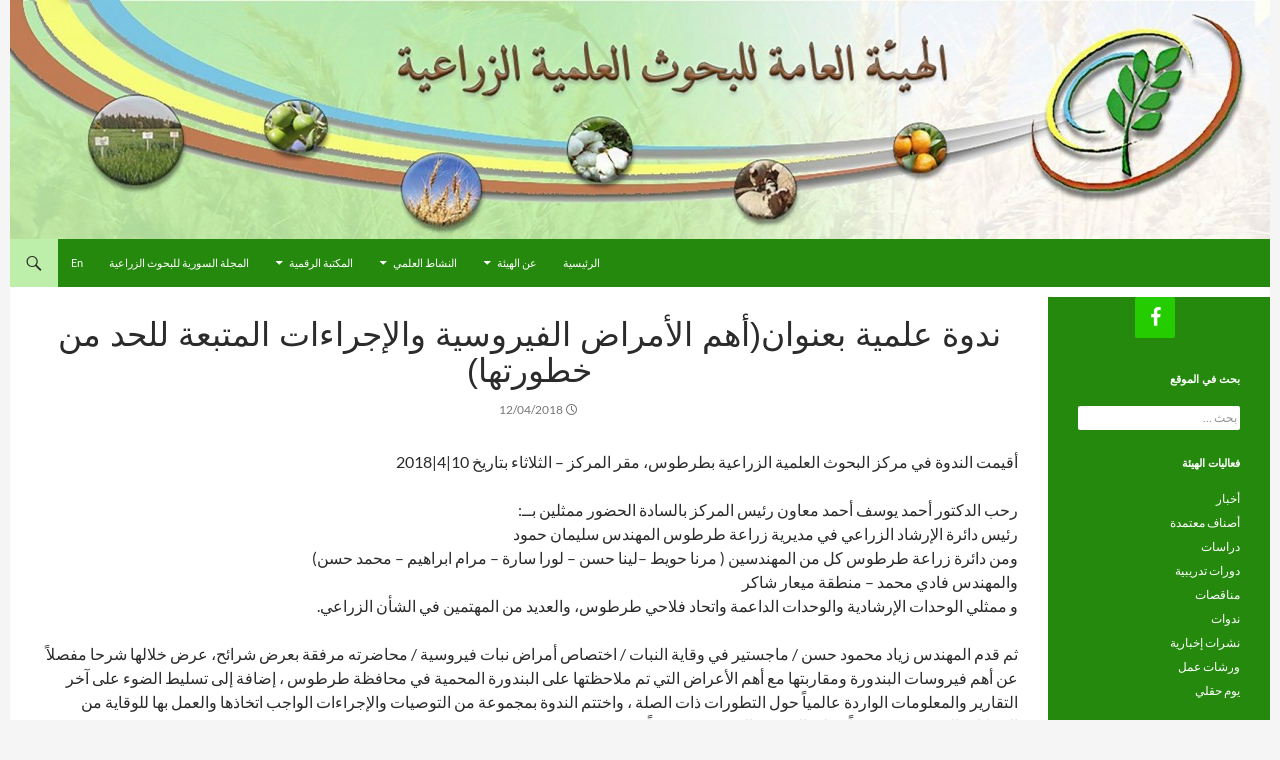

--- FILE ---
content_type: text/html; charset=UTF-8
request_url: http://gcsar.gov.sy/tartus-workshop4-2018/
body_size: 67307
content:
<!DOCTYPE html>
<!--[if IE 7]>
<html class="ie ie7" dir="rtl" lang="ar">
<![endif]-->
<!--[if IE 8]>
<html class="ie ie8" dir="rtl" lang="ar">
<![endif]-->
<!--[if !(IE 7) & !(IE 8)]><!-->
<html dir="rtl" lang="ar">
<!--<![endif]-->
<head>
	<meta charset="UTF-8">
	<meta name="viewport" content="width=device-width">
	<title>ندوة علمية بعنوان(أهم الأمراض الفيروسية والإجراءات المتبعة للحد من خطورتها) - الهيئة العامة للبحوث العلمية الزراعية</title>
	<link rel="profile" href="http://gmpg.org/xfn/11">
	<link rel="pingback" href="http://gcsar.gov.sy/ar/xmlrpc.php">
	<!--[if lt IE 9]>
	<script src="http://gcsar.gov.sy/ar/wp-content/themes/twentyfourteen/js/html5.js"></script>
	<![endif]-->
	<meta name='robots' content='index, follow, max-image-preview:large, max-snippet:-1, max-video-preview:-1' />
	<style>img:is([sizes="auto" i], [sizes^="auto," i]) { contain-intrinsic-size: 3000px 1500px }</style>
	
	<!-- This site is optimized with the Yoast SEO plugin v26.8 - https://yoast.com/product/yoast-seo-wordpress/ -->
	<link rel="canonical" href="http://gcsar.gov.sy/tartus-workshop4-2018/" />
	<meta property="og:locale" content="ar_AR" />
	<meta property="og:type" content="article" />
	<meta property="og:title" content="ندوة علمية بعنوان(أهم الأمراض الفيروسية والإجراءات المتبعة للحد من خطورتها) - الهيئة العامة للبحوث العلمية الزراعية" />
	<meta property="og:description" content="أقيمت الندوة في مركز البحوث العلمية الزراعية بطرطوس، مقر المركز &#8211; الثلاثاء بتاريخ 10|4|2018 رحب الدكتور أحمد يوسف أحمد معاون رئيس المركز بالسادة الحضور ممثلين بــ: رئيس دائرة الإرشاد الزراعي في مديرية زراعة طرطوس المهندس سليمان حمود ومن دائرة زراعة طرطوس كل من المهندسين ( مرنا حويط –لينا حسن – لورا سارة – مرام ابراهيم &hellip; متابعة قراءة ندوة علمية بعنوان(أهم الأمراض الفيروسية والإجراءات المتبعة للحد من خطورتها) &rarr;" />
	<meta property="og:url" content="http://gcsar.gov.sy/tartus-workshop4-2018/" />
	<meta property="og:site_name" content="الهيئة العامة للبحوث العلمية الزراعية" />
	<meta property="article:published_time" content="2018-04-12T07:27:08+00:00" />
	<meta property="article:modified_time" content="2018-05-15T11:44:34+00:00" />
	<meta property="og:image" content="http://gcsar.gov.sy/ar/wp-content/uploads/Tartus4-20182-150x150.jpg" />
	<meta name="author" content="قسم المعلومات والنشر" />
	<meta name="twitter:card" content="summary_large_image" />
	<meta name="twitter:label1" content="كُتب بواسطة" />
	<meta name="twitter:data1" content="قسم المعلومات والنشر" />
	<script type="application/ld+json" class="yoast-schema-graph">{"@context":"https://schema.org","@graph":[{"@type":"Article","@id":"http://gcsar.gov.sy/tartus-workshop4-2018/#article","isPartOf":{"@id":"http://gcsar.gov.sy/tartus-workshop4-2018/"},"author":{"name":"قسم المعلومات والنشر","@id":"http://gcsar.gov.sy/#/schema/person/3e857edb65f6aebf0ee78ccd5e90207c"},"headline":"ندوة علمية بعنوان(أهم الأمراض الفيروسية والإجراءات المتبعة للحد من خطورتها)","datePublished":"2018-04-12T07:27:08+00:00","dateModified":"2018-05-15T11:44:34+00:00","mainEntityOfPage":{"@id":"http://gcsar.gov.sy/tartus-workshop4-2018/"},"wordCount":6,"publisher":{"@id":"http://gcsar.gov.sy/#organization"},"articleSection":["أخبار","ندوات"],"inLanguage":"ar"},{"@type":"WebPage","@id":"http://gcsar.gov.sy/tartus-workshop4-2018/","url":"http://gcsar.gov.sy/tartus-workshop4-2018/","name":"ندوة علمية بعنوان(أهم الأمراض الفيروسية والإجراءات المتبعة للحد من خطورتها) - الهيئة العامة للبحوث العلمية الزراعية","isPartOf":{"@id":"http://gcsar.gov.sy/#website"},"datePublished":"2018-04-12T07:27:08+00:00","dateModified":"2018-05-15T11:44:34+00:00","inLanguage":"ar","potentialAction":[{"@type":"ReadAction","target":["http://gcsar.gov.sy/tartus-workshop4-2018/"]}]},{"@type":"WebSite","@id":"http://gcsar.gov.sy/#website","url":"http://gcsar.gov.sy/","name":"الهيئة العامة للبحوث العلمية الزراعية","description":"","publisher":{"@id":"http://gcsar.gov.sy/#organization"},"potentialAction":[{"@type":"SearchAction","target":{"@type":"EntryPoint","urlTemplate":"http://gcsar.gov.sy/?s={search_term_string}"},"query-input":{"@type":"PropertyValueSpecification","valueRequired":true,"valueName":"search_term_string"}}],"inLanguage":"ar"},{"@type":"Organization","@id":"http://gcsar.gov.sy/#organization","name":"الهيئة العامة للبحوث العلمية الزراعية","url":"http://gcsar.gov.sy/","logo":{"@type":"ImageObject","inLanguage":"ar","@id":"http://gcsar.gov.sy/#/schema/logo/image/","url":"http://gcsar.gov.sy/ar/wp-content/uploads/GCSARlogo3.gif","contentUrl":"http://gcsar.gov.sy/ar/wp-content/uploads/GCSARlogo3.gif","width":400,"height":313,"caption":"الهيئة العامة للبحوث العلمية الزراعية"},"image":{"@id":"http://gcsar.gov.sy/#/schema/logo/image/"}},{"@type":"Person","@id":"http://gcsar.gov.sy/#/schema/person/3e857edb65f6aebf0ee78ccd5e90207c","name":"قسم المعلومات والنشر","url":"http://gcsar.gov.sy/author/info-dept/"}]}</script>
	<!-- / Yoast SEO plugin. -->


<link rel="alternate" type="application/rss+xml" title="الهيئة العامة للبحوث العلمية الزراعية &laquo; الخلاصة" href="http://gcsar.gov.sy/feed/" />
<link rel="alternate" type="application/rss+xml" title="الهيئة العامة للبحوث العلمية الزراعية &laquo; خلاصة التعليقات" href="http://gcsar.gov.sy/comments/feed/" />
<script>
window._wpemojiSettings = {"baseUrl":"https:\/\/s.w.org\/images\/core\/emoji\/16.0.1\/72x72\/","ext":".png","svgUrl":"https:\/\/s.w.org\/images\/core\/emoji\/16.0.1\/svg\/","svgExt":".svg","source":{"concatemoji":"http:\/\/gcsar.gov.sy\/ar\/wp-includes\/js\/wp-emoji-release.min.js?ver=6.8.3"}};
/*! This file is auto-generated */
!function(s,n){var o,i,e;function c(e){try{var t={supportTests:e,timestamp:(new Date).valueOf()};sessionStorage.setItem(o,JSON.stringify(t))}catch(e){}}function p(e,t,n){e.clearRect(0,0,e.canvas.width,e.canvas.height),e.fillText(t,0,0);var t=new Uint32Array(e.getImageData(0,0,e.canvas.width,e.canvas.height).data),a=(e.clearRect(0,0,e.canvas.width,e.canvas.height),e.fillText(n,0,0),new Uint32Array(e.getImageData(0,0,e.canvas.width,e.canvas.height).data));return t.every(function(e,t){return e===a[t]})}function u(e,t){e.clearRect(0,0,e.canvas.width,e.canvas.height),e.fillText(t,0,0);for(var n=e.getImageData(16,16,1,1),a=0;a<n.data.length;a++)if(0!==n.data[a])return!1;return!0}function f(e,t,n,a){switch(t){case"flag":return n(e,"\ud83c\udff3\ufe0f\u200d\u26a7\ufe0f","\ud83c\udff3\ufe0f\u200b\u26a7\ufe0f")?!1:!n(e,"\ud83c\udde8\ud83c\uddf6","\ud83c\udde8\u200b\ud83c\uddf6")&&!n(e,"\ud83c\udff4\udb40\udc67\udb40\udc62\udb40\udc65\udb40\udc6e\udb40\udc67\udb40\udc7f","\ud83c\udff4\u200b\udb40\udc67\u200b\udb40\udc62\u200b\udb40\udc65\u200b\udb40\udc6e\u200b\udb40\udc67\u200b\udb40\udc7f");case"emoji":return!a(e,"\ud83e\udedf")}return!1}function g(e,t,n,a){var r="undefined"!=typeof WorkerGlobalScope&&self instanceof WorkerGlobalScope?new OffscreenCanvas(300,150):s.createElement("canvas"),o=r.getContext("2d",{willReadFrequently:!0}),i=(o.textBaseline="top",o.font="600 32px Arial",{});return e.forEach(function(e){i[e]=t(o,e,n,a)}),i}function t(e){var t=s.createElement("script");t.src=e,t.defer=!0,s.head.appendChild(t)}"undefined"!=typeof Promise&&(o="wpEmojiSettingsSupports",i=["flag","emoji"],n.supports={everything:!0,everythingExceptFlag:!0},e=new Promise(function(e){s.addEventListener("DOMContentLoaded",e,{once:!0})}),new Promise(function(t){var n=function(){try{var e=JSON.parse(sessionStorage.getItem(o));if("object"==typeof e&&"number"==typeof e.timestamp&&(new Date).valueOf()<e.timestamp+604800&&"object"==typeof e.supportTests)return e.supportTests}catch(e){}return null}();if(!n){if("undefined"!=typeof Worker&&"undefined"!=typeof OffscreenCanvas&&"undefined"!=typeof URL&&URL.createObjectURL&&"undefined"!=typeof Blob)try{var e="postMessage("+g.toString()+"("+[JSON.stringify(i),f.toString(),p.toString(),u.toString()].join(",")+"));",a=new Blob([e],{type:"text/javascript"}),r=new Worker(URL.createObjectURL(a),{name:"wpTestEmojiSupports"});return void(r.onmessage=function(e){c(n=e.data),r.terminate(),t(n)})}catch(e){}c(n=g(i,f,p,u))}t(n)}).then(function(e){for(var t in e)n.supports[t]=e[t],n.supports.everything=n.supports.everything&&n.supports[t],"flag"!==t&&(n.supports.everythingExceptFlag=n.supports.everythingExceptFlag&&n.supports[t]);n.supports.everythingExceptFlag=n.supports.everythingExceptFlag&&!n.supports.flag,n.DOMReady=!1,n.readyCallback=function(){n.DOMReady=!0}}).then(function(){return e}).then(function(){var e;n.supports.everything||(n.readyCallback(),(e=n.source||{}).concatemoji?t(e.concatemoji):e.wpemoji&&e.twemoji&&(t(e.twemoji),t(e.wpemoji)))}))}((window,document),window._wpemojiSettings);
</script>
<style id='wp-emoji-styles-inline-css'>

	img.wp-smiley, img.emoji {
		display: inline !important;
		border: none !important;
		box-shadow: none !important;
		height: 1em !important;
		width: 1em !important;
		margin: 0 0.07em !important;
		vertical-align: -0.1em !important;
		background: none !important;
		padding: 0 !important;
	}
</style>
<link rel='stylesheet' id='wp-block-library-rtl-css' href='http://gcsar.gov.sy/ar/wp-includes/css/dist/block-library/style-rtl.min.css?ver=6.8.3' media='all' />
<style id='wp-block-library-theme-inline-css'>
.wp-block-audio :where(figcaption){color:#555;font-size:13px;text-align:center}.is-dark-theme .wp-block-audio :where(figcaption){color:#ffffffa6}.wp-block-audio{margin:0 0 1em}.wp-block-code{border:1px solid #ccc;border-radius:4px;font-family:Menlo,Consolas,monaco,monospace;padding:.8em 1em}.wp-block-embed :where(figcaption){color:#555;font-size:13px;text-align:center}.is-dark-theme .wp-block-embed :where(figcaption){color:#ffffffa6}.wp-block-embed{margin:0 0 1em}.blocks-gallery-caption{color:#555;font-size:13px;text-align:center}.is-dark-theme .blocks-gallery-caption{color:#ffffffa6}:root :where(.wp-block-image figcaption){color:#555;font-size:13px;text-align:center}.is-dark-theme :root :where(.wp-block-image figcaption){color:#ffffffa6}.wp-block-image{margin:0 0 1em}.wp-block-pullquote{border-bottom:4px solid;border-top:4px solid;color:currentColor;margin-bottom:1.75em}.wp-block-pullquote cite,.wp-block-pullquote footer,.wp-block-pullquote__citation{color:currentColor;font-size:.8125em;font-style:normal;text-transform:uppercase}.wp-block-quote{border-left:.25em solid;margin:0 0 1.75em;padding-left:1em}.wp-block-quote cite,.wp-block-quote footer{color:currentColor;font-size:.8125em;font-style:normal;position:relative}.wp-block-quote:where(.has-text-align-right){border-left:none;border-right:.25em solid;padding-left:0;padding-right:1em}.wp-block-quote:where(.has-text-align-center){border:none;padding-left:0}.wp-block-quote.is-large,.wp-block-quote.is-style-large,.wp-block-quote:where(.is-style-plain){border:none}.wp-block-search .wp-block-search__label{font-weight:700}.wp-block-search__button{border:1px solid #ccc;padding:.375em .625em}:where(.wp-block-group.has-background){padding:1.25em 2.375em}.wp-block-separator.has-css-opacity{opacity:.4}.wp-block-separator{border:none;border-bottom:2px solid;margin-left:auto;margin-right:auto}.wp-block-separator.has-alpha-channel-opacity{opacity:1}.wp-block-separator:not(.is-style-wide):not(.is-style-dots){width:100px}.wp-block-separator.has-background:not(.is-style-dots){border-bottom:none;height:1px}.wp-block-separator.has-background:not(.is-style-wide):not(.is-style-dots){height:2px}.wp-block-table{margin:0 0 1em}.wp-block-table td,.wp-block-table th{word-break:normal}.wp-block-table :where(figcaption){color:#555;font-size:13px;text-align:center}.is-dark-theme .wp-block-table :where(figcaption){color:#ffffffa6}.wp-block-video :where(figcaption){color:#555;font-size:13px;text-align:center}.is-dark-theme .wp-block-video :where(figcaption){color:#ffffffa6}.wp-block-video{margin:0 0 1em}:root :where(.wp-block-template-part.has-background){margin-bottom:0;margin-top:0;padding:1.25em 2.375em}
</style>
<style id='classic-theme-styles-inline-css'>
/*! This file is auto-generated */
.wp-block-button__link{color:#fff;background-color:#32373c;border-radius:9999px;box-shadow:none;text-decoration:none;padding:calc(.667em + 2px) calc(1.333em + 2px);font-size:1.125em}.wp-block-file__button{background:#32373c;color:#fff;text-decoration:none}
</style>
<style id='global-styles-inline-css'>
:root{--wp--preset--aspect-ratio--square: 1;--wp--preset--aspect-ratio--4-3: 4/3;--wp--preset--aspect-ratio--3-4: 3/4;--wp--preset--aspect-ratio--3-2: 3/2;--wp--preset--aspect-ratio--2-3: 2/3;--wp--preset--aspect-ratio--16-9: 16/9;--wp--preset--aspect-ratio--9-16: 9/16;--wp--preset--color--black: #24890d;--wp--preset--color--cyan-bluish-gray: #abb8c3;--wp--preset--color--white: #fff;--wp--preset--color--pale-pink: #f78da7;--wp--preset--color--vivid-red: #cf2e2e;--wp--preset--color--luminous-vivid-orange: #ff6900;--wp--preset--color--luminous-vivid-amber: #fcb900;--wp--preset--color--light-green-cyan: #7bdcb5;--wp--preset--color--vivid-green-cyan: #00d084;--wp--preset--color--pale-cyan-blue: #8ed1fc;--wp--preset--color--vivid-cyan-blue: #0693e3;--wp--preset--color--vivid-purple: #9b51e0;--wp--preset--color--green: #bdefaa;--wp--preset--color--dark-gray: #2b2b2b;--wp--preset--color--medium-gray: #767676;--wp--preset--color--light-gray: #f5f5f5;--wp--preset--gradient--vivid-cyan-blue-to-vivid-purple: linear-gradient(135deg,rgba(6,147,227,1) 0%,rgb(155,81,224) 100%);--wp--preset--gradient--light-green-cyan-to-vivid-green-cyan: linear-gradient(135deg,rgb(122,220,180) 0%,rgb(0,208,130) 100%);--wp--preset--gradient--luminous-vivid-amber-to-luminous-vivid-orange: linear-gradient(135deg,rgba(252,185,0,1) 0%,rgba(255,105,0,1) 100%);--wp--preset--gradient--luminous-vivid-orange-to-vivid-red: linear-gradient(135deg,rgba(255,105,0,1) 0%,rgb(207,46,46) 100%);--wp--preset--gradient--very-light-gray-to-cyan-bluish-gray: linear-gradient(135deg,rgb(238,238,238) 0%,rgb(169,184,195) 100%);--wp--preset--gradient--cool-to-warm-spectrum: linear-gradient(135deg,rgb(74,234,220) 0%,rgb(151,120,209) 20%,rgb(207,42,186) 40%,rgb(238,44,130) 60%,rgb(251,105,98) 80%,rgb(254,248,76) 100%);--wp--preset--gradient--blush-light-purple: linear-gradient(135deg,rgb(255,206,236) 0%,rgb(152,150,240) 100%);--wp--preset--gradient--blush-bordeaux: linear-gradient(135deg,rgb(254,205,165) 0%,rgb(254,45,45) 50%,rgb(107,0,62) 100%);--wp--preset--gradient--luminous-dusk: linear-gradient(135deg,rgb(255,203,112) 0%,rgb(199,81,192) 50%,rgb(65,88,208) 100%);--wp--preset--gradient--pale-ocean: linear-gradient(135deg,rgb(255,245,203) 0%,rgb(182,227,212) 50%,rgb(51,167,181) 100%);--wp--preset--gradient--electric-grass: linear-gradient(135deg,rgb(202,248,128) 0%,rgb(113,206,126) 100%);--wp--preset--gradient--midnight: linear-gradient(135deg,rgb(2,3,129) 0%,rgb(40,116,252) 100%);--wp--preset--font-size--small: 13px;--wp--preset--font-size--medium: 20px;--wp--preset--font-size--large: 36px;--wp--preset--font-size--x-large: 42px;--wp--preset--spacing--20: 0.44rem;--wp--preset--spacing--30: 0.67rem;--wp--preset--spacing--40: 1rem;--wp--preset--spacing--50: 1.5rem;--wp--preset--spacing--60: 2.25rem;--wp--preset--spacing--70: 3.38rem;--wp--preset--spacing--80: 5.06rem;--wp--preset--shadow--natural: 6px 6px 9px rgba(0, 0, 0, 0.2);--wp--preset--shadow--deep: 12px 12px 50px rgba(0, 0, 0, 0.4);--wp--preset--shadow--sharp: 6px 6px 0px rgba(0, 0, 0, 0.2);--wp--preset--shadow--outlined: 6px 6px 0px -3px rgba(255, 255, 255, 1), 6px 6px rgba(0, 0, 0, 1);--wp--preset--shadow--crisp: 6px 6px 0px rgba(0, 0, 0, 1);}:where(.is-layout-flex){gap: 0.5em;}:where(.is-layout-grid){gap: 0.5em;}body .is-layout-flex{display: flex;}.is-layout-flex{flex-wrap: wrap;align-items: center;}.is-layout-flex > :is(*, div){margin: 0;}body .is-layout-grid{display: grid;}.is-layout-grid > :is(*, div){margin: 0;}:where(.wp-block-columns.is-layout-flex){gap: 2em;}:where(.wp-block-columns.is-layout-grid){gap: 2em;}:where(.wp-block-post-template.is-layout-flex){gap: 1.25em;}:where(.wp-block-post-template.is-layout-grid){gap: 1.25em;}.has-black-color{color: var(--wp--preset--color--black) !important;}.has-cyan-bluish-gray-color{color: var(--wp--preset--color--cyan-bluish-gray) !important;}.has-white-color{color: var(--wp--preset--color--white) !important;}.has-pale-pink-color{color: var(--wp--preset--color--pale-pink) !important;}.has-vivid-red-color{color: var(--wp--preset--color--vivid-red) !important;}.has-luminous-vivid-orange-color{color: var(--wp--preset--color--luminous-vivid-orange) !important;}.has-luminous-vivid-amber-color{color: var(--wp--preset--color--luminous-vivid-amber) !important;}.has-light-green-cyan-color{color: var(--wp--preset--color--light-green-cyan) !important;}.has-vivid-green-cyan-color{color: var(--wp--preset--color--vivid-green-cyan) !important;}.has-pale-cyan-blue-color{color: var(--wp--preset--color--pale-cyan-blue) !important;}.has-vivid-cyan-blue-color{color: var(--wp--preset--color--vivid-cyan-blue) !important;}.has-vivid-purple-color{color: var(--wp--preset--color--vivid-purple) !important;}.has-black-background-color{background-color: var(--wp--preset--color--black) !important;}.has-cyan-bluish-gray-background-color{background-color: var(--wp--preset--color--cyan-bluish-gray) !important;}.has-white-background-color{background-color: var(--wp--preset--color--white) !important;}.has-pale-pink-background-color{background-color: var(--wp--preset--color--pale-pink) !important;}.has-vivid-red-background-color{background-color: var(--wp--preset--color--vivid-red) !important;}.has-luminous-vivid-orange-background-color{background-color: var(--wp--preset--color--luminous-vivid-orange) !important;}.has-luminous-vivid-amber-background-color{background-color: var(--wp--preset--color--luminous-vivid-amber) !important;}.has-light-green-cyan-background-color{background-color: var(--wp--preset--color--light-green-cyan) !important;}.has-vivid-green-cyan-background-color{background-color: var(--wp--preset--color--vivid-green-cyan) !important;}.has-pale-cyan-blue-background-color{background-color: var(--wp--preset--color--pale-cyan-blue) !important;}.has-vivid-cyan-blue-background-color{background-color: var(--wp--preset--color--vivid-cyan-blue) !important;}.has-vivid-purple-background-color{background-color: var(--wp--preset--color--vivid-purple) !important;}.has-black-border-color{border-color: var(--wp--preset--color--black) !important;}.has-cyan-bluish-gray-border-color{border-color: var(--wp--preset--color--cyan-bluish-gray) !important;}.has-white-border-color{border-color: var(--wp--preset--color--white) !important;}.has-pale-pink-border-color{border-color: var(--wp--preset--color--pale-pink) !important;}.has-vivid-red-border-color{border-color: var(--wp--preset--color--vivid-red) !important;}.has-luminous-vivid-orange-border-color{border-color: var(--wp--preset--color--luminous-vivid-orange) !important;}.has-luminous-vivid-amber-border-color{border-color: var(--wp--preset--color--luminous-vivid-amber) !important;}.has-light-green-cyan-border-color{border-color: var(--wp--preset--color--light-green-cyan) !important;}.has-vivid-green-cyan-border-color{border-color: var(--wp--preset--color--vivid-green-cyan) !important;}.has-pale-cyan-blue-border-color{border-color: var(--wp--preset--color--pale-cyan-blue) !important;}.has-vivid-cyan-blue-border-color{border-color: var(--wp--preset--color--vivid-cyan-blue) !important;}.has-vivid-purple-border-color{border-color: var(--wp--preset--color--vivid-purple) !important;}.has-vivid-cyan-blue-to-vivid-purple-gradient-background{background: var(--wp--preset--gradient--vivid-cyan-blue-to-vivid-purple) !important;}.has-light-green-cyan-to-vivid-green-cyan-gradient-background{background: var(--wp--preset--gradient--light-green-cyan-to-vivid-green-cyan) !important;}.has-luminous-vivid-amber-to-luminous-vivid-orange-gradient-background{background: var(--wp--preset--gradient--luminous-vivid-amber-to-luminous-vivid-orange) !important;}.has-luminous-vivid-orange-to-vivid-red-gradient-background{background: var(--wp--preset--gradient--luminous-vivid-orange-to-vivid-red) !important;}.has-very-light-gray-to-cyan-bluish-gray-gradient-background{background: var(--wp--preset--gradient--very-light-gray-to-cyan-bluish-gray) !important;}.has-cool-to-warm-spectrum-gradient-background{background: var(--wp--preset--gradient--cool-to-warm-spectrum) !important;}.has-blush-light-purple-gradient-background{background: var(--wp--preset--gradient--blush-light-purple) !important;}.has-blush-bordeaux-gradient-background{background: var(--wp--preset--gradient--blush-bordeaux) !important;}.has-luminous-dusk-gradient-background{background: var(--wp--preset--gradient--luminous-dusk) !important;}.has-pale-ocean-gradient-background{background: var(--wp--preset--gradient--pale-ocean) !important;}.has-electric-grass-gradient-background{background: var(--wp--preset--gradient--electric-grass) !important;}.has-midnight-gradient-background{background: var(--wp--preset--gradient--midnight) !important;}.has-small-font-size{font-size: var(--wp--preset--font-size--small) !important;}.has-medium-font-size{font-size: var(--wp--preset--font-size--medium) !important;}.has-large-font-size{font-size: var(--wp--preset--font-size--large) !important;}.has-x-large-font-size{font-size: var(--wp--preset--font-size--x-large) !important;}
:where(.wp-block-post-template.is-layout-flex){gap: 1.25em;}:where(.wp-block-post-template.is-layout-grid){gap: 1.25em;}
:where(.wp-block-columns.is-layout-flex){gap: 2em;}:where(.wp-block-columns.is-layout-grid){gap: 2em;}
:root :where(.wp-block-pullquote){font-size: 1.5em;line-height: 1.6;}
</style>
<link rel='stylesheet' id='powertip-css' href='http://gcsar.gov.sy/ar/wp-content/plugins/devvn-image-hotspot/frontend/css/jquery.powertip.min.css?ver=1.2.0' media='all' />
<link rel='stylesheet' id='maps-points-css' href='http://gcsar.gov.sy/ar/wp-content/plugins/devvn-image-hotspot/frontend/css/maps_points.css?ver=1.3.0' media='all' />
<link rel='stylesheet' id='ditty-displays-css' href='http://gcsar.gov.sy/ar/wp-content/plugins/ditty-news-ticker/assets/build/dittyDisplays.css?ver=3.1.63' media='all' />
<link rel='stylesheet' id='ditty-fontawesome-css' href='http://gcsar.gov.sy/ar/wp-content/plugins/ditty-news-ticker/includes/libs/fontawesome-6.4.0/css/all.css?ver=6.4.0' media='' />
<link rel='stylesheet' id='meteor-slides-css' href='http://gcsar.gov.sy/ar/wp-content/plugins/meteor-slides/css/meteor-slides.css?ver=1.0' media='all' />
<link rel='stylesheet' id='twentyfourteen-lato-css' href='http://gcsar.gov.sy/ar/wp-content/themes/twentyfourteen/fonts/font-lato.css?ver=20230328' media='all' />
<link rel='stylesheet' id='genericons-css' href='http://gcsar.gov.sy/ar/wp-content/themes/twentyfourteen/genericons/genericons.css?ver=20251101' media='all' />
<link rel='stylesheet' id='twentyfourteen-style-css' href='http://gcsar.gov.sy/ar/wp-content/themes/twentyfourteen-child/style.css?ver=20251202' media='all' />
<link rel='stylesheet' id='twentyfourteen-block-style-css' href='http://gcsar.gov.sy/ar/wp-content/themes/twentyfourteen/css/blocks.css?ver=20250715' media='all' />
<link rel='stylesheet' id='fancybox-css' href='http://gcsar.gov.sy/ar/wp-content/plugins/easy-fancybox/fancybox/1.5.4/jquery.fancybox.min.css?ver=6.8.3' media='screen' />
<style id='fancybox-inline-css'>
#fancybox-outer{background:#ffffff}#fancybox-content{background:#ffffff;border-color:#ffffff;color:#000000;}#fancybox-title,#fancybox-title-float-main{color:#fff}
</style>
<script src="http://gcsar.gov.sy/ar/wp-includes/js/jquery/jquery.min.js?ver=3.7.1" id="jquery-core-js"></script>
<script src="http://gcsar.gov.sy/ar/wp-includes/js/jquery/jquery-migrate.min.js?ver=3.4.1" id="jquery-migrate-js"></script>
<script src="http://gcsar.gov.sy/ar/wp-content/plugins/meteor-slides/js/jquery.cycle.all.js?ver=6.8.3" id="jquery-cycle-js"></script>
<script src="http://gcsar.gov.sy/ar/wp-content/plugins/meteor-slides/js/jquery.metadata.v2.js?ver=6.8.3" id="jquery-metadata-js"></script>
<script src="http://gcsar.gov.sy/ar/wp-content/plugins/meteor-slides/js/jquery.touchwipe.1.1.1.js?ver=6.8.3" id="jquery-touchwipe-js"></script>
<script id="meteorslides-script-js-extra">
var meteorslidessettings = {"meteorslideshowspeed":"1000","meteorslideshowduration":"4000","meteorslideshowheight":"350","meteorslideshowwidth":"940","meteorslideshowtransition":"fade"};
</script>
<script src="http://gcsar.gov.sy/ar/wp-content/plugins/meteor-slides/js/slideshow.js?ver=6.8.3" id="meteorslides-script-js"></script>
<script src="http://gcsar.gov.sy/ar/wp-content/themes/twentyfourteen/js/functions.js?ver=20250729" id="twentyfourteen-script-js" defer data-wp-strategy="defer"></script>
<link rel="https://api.w.org/" href="http://gcsar.gov.sy/wp-json/" /><link rel="alternate" title="JSON" type="application/json" href="http://gcsar.gov.sy/wp-json/wp/v2/posts/5903" /><link rel="EditURI" type="application/rsd+xml" title="RSD" href="http://gcsar.gov.sy/ar/xmlrpc.php?rsd" />
<link rel="stylesheet" href="http://gcsar.gov.sy/ar/wp-content/themes/twentyfourteen-child/rtl.css" media="screen" /><link rel='shortlink' href='http://gcsar.gov.sy/?p=5903' />
<link rel="alternate" title="oEmbed (JSON)" type="application/json+oembed" href="http://gcsar.gov.sy/wp-json/oembed/1.0/embed?url=http%3A%2F%2Fgcsar.gov.sy%2Ftartus-workshop4-2018%2F" />
<link rel="alternate" title="oEmbed (XML)" type="text/xml+oembed" href="http://gcsar.gov.sy/wp-json/oembed/1.0/embed?url=http%3A%2F%2Fgcsar.gov.sy%2Ftartus-workshop4-2018%2F&#038;format=xml" />
<style id="fourteen-colors" type="text/css">/* Custom Contrast Color */
		.site:before,
		#secondary,
		.site-header,
		.site-footer,
		.menu-toggle,
		.featured-content,
		.featured-content .entry-header,
		.slider-direction-nav a,
		.ie8 .featured-content,
		.ie8 .site:before {
			background-color: #24890d;
		}

		.grid .featured-content .entry-header,
		.ie8 .grid .featured-content .entry-header {
			border-color: #24890d;
		}

		.slider-control-paging a:before {
			background-color: rgba(255,255,255,.33);
		}

		.hentry .mejs-mediaelement,
		.widget .mejs-mediaelement,
 		.hentry .mejs-container .mejs-controls,
 		.widget .mejs-container .mejs-controls {
			background: #24890d;
		}

		/* Player controls need separation from the contrast background */
		.primary-sidebar .mejs-controls,
		.site-footer .mejs-controls {
			border: 1px solid;
		}
		
			.content-sidebar .widget_twentyfourteen_ephemera .widget-title:before {
				background: #24890d;
			}

			.paging-navigation,
			.content-sidebar .widget .widget-title {
				border-top-color: #24890d;
			}

			.content-sidebar .widget .widget-title, 
			.content-sidebar .widget .widget-title a,
			.paging-navigation,
			.paging-navigation a:hover,
			.paging-navigation a {
				color: #24890d;
			}

			/* Override the site title color option with an over-qualified selector, as the option is hidden. */
			h1.site-title a {
				color: #fff;
			}
		
		.menu-toggle:active,
		.menu-toggle:focus,
		.menu-toggle:hover {
			background-color: #68cd51;
		}
		/* Custom accent color. */
		button,
		.button,
		.contributor-posts-link,
		input[type="button"],
		input[type="reset"],
		input[type="submit"],
		.search-toggle,
		.hentry .mejs-controls .mejs-time-rail .mejs-time-current,
		.widget .mejs-controls .mejs-time-rail .mejs-time-current,
		.hentry .mejs-overlay:hover .mejs-overlay-button,
		.widget .mejs-overlay:hover .mejs-overlay-button,
		.widget button,
		.widget .button,
		.widget input[type="button"],
		.widget input[type="reset"],
		.widget input[type="submit"],
		.widget_calendar tbody a,
		.content-sidebar .widget input[type="button"],
		.content-sidebar .widget input[type="reset"],
		.content-sidebar .widget input[type="submit"],
		.slider-control-paging .slider-active:before,
		.slider-control-paging .slider-active:hover:before,
		.slider-direction-nav a:hover,
		.ie8 .primary-navigation ul ul,
		.ie8 .secondary-navigation ul ul,
		.ie8 .primary-navigation li:hover > a,
		.ie8 .primary-navigation li.focus > a,
		.ie8 .secondary-navigation li:hover > a,
		.ie8 .secondary-navigation li.focus > a {
			background-color: #bdefaa;
		}

		.site-navigation a:hover {
			color: #bdefaa;
		}

		::-moz-selection {
			background: #bdefaa;
		}

		::selection {
			background: #bdefaa;
		}

		.paging-navigation .page-numbers.current {
			border-color: #bdefaa;
		}

		@media screen and (min-width: 782px) {
			.primary-navigation li:hover > a,
			.primary-navigation li.focus > a,
			.primary-navigation ul ul {
				background-color: #bdefaa;
			}
		}

		@media screen and (min-width: 1008px) {
			.secondary-navigation li:hover > a,
			.secondary-navigation li.focus > a,
			.secondary-navigation ul ul {
				background-color: #bdefaa;
			}
		}
	
			.contributor-posts-link,
			.button,
			button,
			input[type="button"],
			input[type="reset"],
			input[type="submit"],
			.search-toggle:before,
			.hentry .mejs-overlay:hover .mejs-overlay-button,
			.widet .mejs-overlay:hover .mejs-overlay-button,
			.widget button,
			.widget .button,
			.widget input[type="button"],
			.widget input[type="reset"],
			.widget input[type="submit"],
			.widget_calendar tbody a,
			.widget_calendar tbody a:hover,
			.site-footer .widget_calendar tbody a,
			.content-sidebar .widget input[type="button"],
			.content-sidebar .widget input[type="reset"],
			.content-sidebar .widget input[type="submit"],
			button:hover,
			button:focus,
			.button:hover,
			.button:focus,
			.widget a.button:hover,
			.widget a.button:focus,
			.widget a.button:active,
			.content-sidebar .widget a.button,
			.content-sidebar .widget a.button:hover,
			.content-sidebar .widget a.button:focus,
			.content-sidebar .widget a.button:active,
			.contributor-posts-link:hover,
			.contributor-posts-link:active,
			input[type="button"]:hover,
			input[type="button"]:focus,
			input[type="reset"]:hover,
			input[type="reset"]:focus,
			input[type="submit"]:hover,
			input[type="submit"]:focus,
			.slider-direction-nav a:hover:before,
			.ie8 .primary-navigation li:hover > a,
			.ie8 .primary-navigation li.focus > a,
			.ie8 .secondary-navigation li:hover > a,
			.ie8 .secondary-navigation li.focus > a {
				color: #2b2b2b;
			}

			@media screen and (min-width: 782px) {
				.site-navigation li .current_page_item > a,
				.site-navigation li .current_page_ancestor > a,
				.site-navigation li .current-menu-item > a,
				.site-navigation li .current-menu-ancestor > a,
				.primary-navigation ul ul a,
				.primary-navigation li:hover > a,
				.primary-navigation li.focus > a,
				.primary-navigation ul ul {
					color: #2b2b2b;
				}
			}

			@media screen and (min-width: 1008px) {
				.secondary-navigation ul ul a,
				.secondary-navigation li:hover > a,
				.secondary-navigation li.focus > a,
				.secondary-navigation ul ul {
					color: #2b2b2b;
				}
			}

			::selection {
				color: #2b2b2b;
			}

			::-moz-selection {
				color: #2b2b2b;
			}

			.hentry .mejs-controls .mejs-time-rail .mejs-time-loaded,
			.widget .mejs-controls .mejs-time-rail .mejs-time-loaded {
				background-color: #2b2b2b;
			}

		
		/* Generated variants of custom accent color. */
		a,
		.content-sidebar .widget a {
			color: #4f813c;
		}

		.contributor-posts-link:hover,
		.button:hover,
		.button:focus,
		.slider-control-paging a:hover:before,
		.search-toggle:hover,
		.search-toggle.active,
		.search-box,
		.widget_calendar tbody a:hover,
		button:hover,
		button:focus,
		input[type="button"]:hover,
		input[type="button"]:focus,
		input[type="reset"]:hover,
		input[type="reset"]:focus,
		input[type="submit"]:hover,
		input[type="submit"]:focus,
		.widget button:hover,
		.widget .button:hover,
		.widget button:focus,
		.widget .button:focus,
		.widget input[type="button"]:hover,
		.widget input[type="button"]:focus,
		.widget input[type="reset"]:hover,
		.widget input[type="reset"]:focus,
		.widget input[type="submit"]:hover,
		.widget input[type="submit"]:focus,
		.content-sidebar .widget input[type="button"]:hover,
		.content-sidebar .widget input[type="button"]:focus,
		.content-sidebar .widget input[type="reset"]:hover,
		.content-sidebar .widget input[type="reset"]:focus,
		.content-sidebar .widget input[type="submit"]:hover,
		.content-sidebar .widget input[type="submit"]:focus,
		.ie8 .primary-navigation ul ul a:hover,
		.ie8 .primary-navigation ul ul li.focus > a,
		.ie8 .secondary-navigation ul ul a:hover,
		.ie8 .secondary-navigation ul ul li.focus > a {
			background-color: #daffc7;
		}

		.featured-content a:hover,
		.featured-content .entry-title a:hover,
		.widget a:hover,
		.widget-title a:hover,
		.widget_twentyfourteen_ephemera .entry-meta a:hover,
		.hentry .mejs-controls .mejs-button button:hover,
		.widget .mejs-controls .mejs-button button:hover,
		.site-info a:hover,
		.featured-content a:hover {
			color: #daffc7;
		}

		a:active,
		a:hover,
		.entry-title a:hover,
		.entry-meta a:hover,
		.cat-links a:hover,
		.entry-content .edit-link a:hover,
		.post-navigation a:hover,
		.image-navigation a:hover,
		.comment-author a:hover,
		.comment-list .pingback a:hover,
		.comment-list .trackback a:hover,
		.comment-metadata a:hover,
		.comment-reply-title small a:hover,
		.content-sidebar .widget a:hover,
		.content-sidebar .widget .widget-title a:hover,
		.content-sidebar .widget_twentyfourteen_ephemera .entry-meta a:hover {
			color: #6c9e59;
		}

		.page-links a:hover,
		.paging-navigation a:hover {
			border-color: #6c9e59;
		}

		.entry-meta .tag-links a:hover:before {
			border-right-color: #6c9e59;
		}

		.page-links a:hover,
		.entry-meta .tag-links a:hover {
			background-color: #6c9e59;
		}

		@media screen and (min-width: 782px) {
			.primary-navigation ul ul a:hover,
			.primary-navigation ul ul li.focus > a {
				background-color: #daffc7;
			}
		}

		@media screen and (min-width: 1008px) {
			.secondary-navigation ul ul a:hover,
			.secondary-navigation ul ul li.focus > a {
				background-color: #daffc7;
			}
		}

		button:active,
		.button:active,
		.contributor-posts-link:active,
		input[type="button"]:active,
		input[type="reset"]:active,
		input[type="submit"]:active,
		.widget input[type="button"]:active,
		.widget input[type="reset"]:active,
		.widget input[type="submit"]:active,
		.content-sidebar .widget input[type="button"]:active,
		.content-sidebar .widget input[type="reset"]:active,
		.content-sidebar .widget input[type="submit"]:active {
			background-color: #eeffdb;
		}

		.site-navigation .current_page_item > a,
		.site-navigation .current_page_ancestor > a,
		.site-navigation .current-menu-item > a,
		.site-navigation .current-menu-ancestor > a {
			color: #eeffdb;
		}
	</style>		<style type="text/css" id="twentyfourteen-header-css">
				.site-title,
		.site-description {
			clip-path: inset(50%);
			position: absolute;
		}
				</style>
		<link rel="icon" href="http://gcsar.gov.sy/ar/wp-content/uploads/cropped-GCSARlogo4-32x32.jpg" sizes="32x32" />
<link rel="icon" href="http://gcsar.gov.sy/ar/wp-content/uploads/cropped-GCSARlogo4-192x192.jpg" sizes="192x192" />
<link rel="apple-touch-icon" href="http://gcsar.gov.sy/ar/wp-content/uploads/cropped-GCSARlogo4-180x180.jpg" />
<meta name="msapplication-TileImage" content="http://gcsar.gov.sy/ar/wp-content/uploads/cropped-GCSARlogo4-270x270.jpg" />
		<style id="wp-custom-css">
			table, th, td {
   border: 1px solid yellowgreen;
}		</style>
		</head>

<body class="rtl wp-singular post-template-default single single-post postid-5903 single-format-standard wp-embed-responsive wp-theme-twentyfourteen wp-child-theme-twentyfourteen-child header-image full-width footer-widgets singular">
<div id="page" class="hfeed site">
		<div id="site-header">
		<a href="http://gcsar.gov.sy/" rel="home">
			<img src="http://gcsar.gov.sy/ar/wp-content/uploads/cropped-headerHD.jpg" width="1260" height="239" alt="الهيئة العامة للبحوث العلمية الزراعية">
		</a>
	</div>
	
	<header id="masthead" class="site-header" role="banner">
		<div class="header-main">
			<h1 class="site-title"><a href="http://gcsar.gov.sy/" rel="home">الهيئة العامة للبحوث العلمية الزراعية</a></h1>

			<div class="search-toggle">
				<a href="#search-container" class="screen-reader-text" aria-expanded="false" aria-controls="search-container">بحث</a>
			</div>

			<nav id="primary-navigation" class="site-navigation primary-navigation" role="navigation">
				<button class="menu-toggle">القائمة الأساسية</button>
				<a class="screen-reader-text skip-link" href="#content">انتقل إلى المحتوى</a>
				<div class="menu-menu-1-container"><ul id="primary-menu" class="nav-menu"><li id="menu-item-267" class="menu-item menu-item-type-post_type menu-item-object-page menu-item-home menu-item-267"><a href="http://gcsar.gov.sy/">الرئيسية</a></li>
<li id="menu-item-120" class="menu-item menu-item-type-post_type menu-item-object-page menu-item-has-children menu-item-120"><a href="http://gcsar.gov.sy/about/">عن الهيئة</a>
<ul class="sub-menu">
	<li id="menu-item-4340" class="menu-item menu-item-type-post_type menu-item-object-page menu-item-4340"><a href="http://gcsar.gov.sy/about/gcsar-regulation/">مرسوم إحداث الهيئة</a></li>
	<li id="menu-item-555" class="menu-item menu-item-type-post_type menu-item-object-page menu-item-555"><a href="http://gcsar.gov.sy/about/aimsscoop/">الاستراتيجية والأهداف</a></li>
	<li id="menu-item-121" class="menu-item menu-item-type-post_type menu-item-object-page menu-item-121"><a href="http://gcsar.gov.sy/about/structure/">الهيكلية</a></li>
</ul>
</li>
<li id="menu-item-119" class="menu-item menu-item-type-post_type menu-item-object-page menu-item-has-children menu-item-119"><a href="http://gcsar.gov.sy/scientificactivities/">النشاط العلمي</a>
<ul class="sub-menu">
	<li id="menu-item-169" class="menu-item menu-item-type-post_type menu-item-object-page menu-item-has-children menu-item-169"><a href="http://gcsar.gov.sy/scientificactivities/confworkshops/">المؤتمرات</a>
	<ul class="sub-menu">
		<li id="menu-item-5989" class="menu-item menu-item-type-post_type menu-item-object-post menu-item-5989"><a href="http://gcsar.gov.sy/exhibition12/">المؤتمر الثاني عشر</a></li>
		<li id="menu-item-4328" class="menu-item menu-item-type-custom menu-item-object-custom menu-item-4328"><a href="http://gcsar.gov.sy/11conf-2016/">المؤتمر الحادي عشر</a></li>
		<li id="menu-item-170" class="menu-item menu-item-type-post_type menu-item-object-page menu-item-170"><a href="http://gcsar.gov.sy/scientificactivities/confworkshops/conf10/">المؤتمر العاشر</a></li>
		<li id="menu-item-234" class="menu-item menu-item-type-post_type menu-item-object-page menu-item-234"><a href="http://gcsar.gov.sy/scientificactivities/confworkshops/conf9/">المؤتمر التاسع</a></li>
	</ul>
</li>
	<li id="menu-item-3810" class="menu-item menu-item-type-taxonomy menu-item-object-category current-post-ancestor current-menu-parent current-post-parent menu-item-3810"><a href="http://gcsar.gov.sy/category/%d9%86%d8%af%d9%88%d8%a7%d8%aa/">ندوات</a></li>
	<li id="menu-item-3811" class="menu-item menu-item-type-taxonomy menu-item-object-category menu-item-3811"><a href="http://gcsar.gov.sy/category/workshops/">ورشات عمل</a></li>
	<li id="menu-item-2950" class="menu-item menu-item-type-post_type menu-item-object-page menu-item-2950"><a href="http://gcsar.gov.sy/scientificactivities/lectures/">محاضرات</a></li>
</ul>
</li>
<li id="menu-item-804" class="menu-item menu-item-type-post_type menu-item-object-page menu-item-has-children menu-item-804"><a href="http://gcsar.gov.sy/elibrary/">المكتبة الرقمية</a>
<ul class="sub-menu">
	<li id="menu-item-226" class="menu-item menu-item-type-post_type menu-item-object-page menu-item-226"><a href="http://gcsar.gov.sy/elibrary/phd-msc/">دكتوراه و ماجستير</a></li>
	<li id="menu-item-441" class="menu-item menu-item-type-post_type menu-item-object-page menu-item-441"><a href="http://gcsar.gov.sy/elibrary/anualreports/">التقارير السنوية للهيئة</a></li>
	<li id="menu-item-1183" class="menu-item menu-item-type-post_type menu-item-object-page menu-item-1183"><a href="http://gcsar.gov.sy/elibrary/publications/">منشورات الهيئة العامة للبحوث الزراعية</a></li>
	<li id="menu-item-4318" class="menu-item menu-item-type-post_type menu-item-object-page menu-item-4318"><a href="http://gcsar.gov.sy/elibrary/ershad/">النشرات الإرشادية</a></li>
</ul>
</li>
<li id="menu-item-131" class="menu-item menu-item-type-custom menu-item-object-custom menu-item-131"><a href="http://agri-research-journal.net/">المجلة السورية للبحوث الزراعية</a></li>
<li id="menu-item-2955" class="menu-item menu-item-type-custom menu-item-object-custom menu-item-2955"><a href="http://gcsar.gov.sy/en/">En</a></li>
</ul></div>			</nav>
		</div>

		<div id="search-container" class="search-box-wrapper hide">
			<div class="search-box">
				<form role="search" method="get" class="search-form" action="http://gcsar.gov.sy/">
				<label>
					<span class="screen-reader-text">البحث عن:</span>
					<input type="search" class="search-field" placeholder="بحث &hellip;" value="" name="s" />
				</label>
				<input type="submit" class="search-submit" value="بحث" />
			</form>			</div>
		</div>
<div style="background-color:white;padding:5px;">
</div>
	</header><!-- #masthead -->

	<div id="main" class="site-main">

	<div id="primary" class="content-area">
		<div id="content" class="site-content" role="main">
			
<article id="post-5903" class="post-5903 post type-post status-publish format-standard hentry category-news category-19">
	
	<header class="entry-header">
				<div class="entry-meta">
			<span class="cat-links"><a href="http://gcsar.gov.sy/category/news/" rel="category tag">أخبار</a>, <a href="http://gcsar.gov.sy/category/%d9%86%d8%af%d9%88%d8%a7%d8%aa/" rel="category tag">ندوات</a></span>
		</div>
			<h1 class="entry-title">ندوة علمية بعنوان(أهم الأمراض الفيروسية والإجراءات المتبعة للحد من خطورتها)</h1>
		<div class="entry-meta">
			<span class="entry-date"><a href="http://gcsar.gov.sy/tartus-workshop4-2018/" rel="bookmark"><time class="entry-date" datetime="2018-04-12T10:27:08+03:00">12/04/2018</time></a></span> <span class="byline"><span class="author vcard"><a class="url fn n" href="http://gcsar.gov.sy/author/info-dept/" rel="author">قسم المعلومات والنشر</a></span></span>		</div><!-- .entry-meta -->
	</header><!-- .entry-header -->

		<div class="entry-content">
		<p>أقيمت الندوة في مركز البحوث العلمية الزراعية بطرطوس، مقر المركز &#8211; الثلاثاء بتاريخ 10|4|2018<span id="more-5903"></span></p>
<p>رحب الدكتور أحمد يوسف أحمد معاون رئيس المركز بالسادة الحضور ممثلين بــ:<br />
رئيس دائرة الإرشاد الزراعي في مديرية زراعة طرطوس المهندس سليمان حمود<br />
ومن دائرة زراعة طرطوس كل من المهندسين ( مرنا حويط –لينا حسن – لورا سارة – مرام ابراهيم – محمد حسن)<br />
والمهندس فادي محمد &#8211; منطقة ميعار شاكر<br />
و ممثلي الوحدات الإرشادية والوحدات الداعمة واتحاد فلاحي طرطوس، والعديد من المهتمين في الشأن الزراعي.</p>
<p>ثم قدم المهندس زياد محمود حسن / ماجستير في وقاية النبات / اختصاص أمراض نبات فيروسية / محاضرته مرفقة بعرض شرائح، عرض خلالها شرحا مفصلاً عن أهم فيروسات البندورة ومقاربتها مع أهم الأعراض التي تم ملاحظتها على البندورة المحمية في محافظة طرطوس ، إضافة إلى تسليط الضوء على آخر التقارير والمعلومات الواردة عالمياً حول التطورات ذات الصلة ، واختتم الندوة بمجموعة من التوصيات والإجراءات الواجب اتخاذها والعمل بها للوقاية من الإصابات الفيروسية عموماً وعلى البندورة المحمية خصوصاً.</p>
<div id='gallery-1' class='gallery galleryid-5903 gallery-columns-3 gallery-size-thumbnail'><figure class='gallery-item'>
			<div class='gallery-icon landscape'>
				<a href='http://gcsar.gov.sy/ar/wp-content/uploads/Tartus4-20182.jpg'><img decoding="async" width="150" height="150" src="http://gcsar.gov.sy/ar/wp-content/uploads/Tartus4-20182-150x150.jpg" class="attachment-thumbnail size-thumbnail" alt="" aria-describedby="gallery-1-5904" /></a>
			</div>
				<figcaption class='wp-caption-text gallery-caption' id='gallery-1-5904'>
				جانب من الحضور
				</figcaption></figure><figure class='gallery-item'>
			<div class='gallery-icon landscape'>
				<a href='http://gcsar.gov.sy/ar/wp-content/uploads/Tartus4-20183.jpg'><img decoding="async" width="150" height="150" src="http://gcsar.gov.sy/ar/wp-content/uploads/Tartus4-20183-150x150.jpg" class="attachment-thumbnail size-thumbnail" alt="" aria-describedby="gallery-1-5905" /></a>
			</div>
				<figcaption class='wp-caption-text gallery-caption' id='gallery-1-5905'>
				م.زياد محمود حسن 
				</figcaption></figure><figure class='gallery-item'>
			<div class='gallery-icon landscape'>
				<a href='http://gcsar.gov.sy/ar/wp-content/uploads/Tartus4-2018.jpg'><img decoding="async" width="150" height="150" src="http://gcsar.gov.sy/ar/wp-content/uploads/Tartus4-2018-150x150.jpg" class="attachment-thumbnail size-thumbnail" alt="" aria-describedby="gallery-1-5906" /></a>
			</div>
				<figcaption class='wp-caption-text gallery-caption' id='gallery-1-5906'>
				جانب من الحضور
				</figcaption></figure>
		</div>

	</div><!-- .entry-content -->
	
	</article><!-- #post-5903 -->
		<nav class="navigation post-navigation">
		<h1 class="screen-reader-text">
			تصفّح المقالات		</h1>
		<div class="nav-links">
			<a href="http://gcsar.gov.sy/nano-tech-lectures/" rel="prev"><span class="meta-nav">التدوينة السابقة</span> محاضرتان عن تطبيقات التقانات النانوية في مجال الزراعة والأغذية</a><a href="http://gcsar.gov.sy/swaida-center-quart1-2018/" rel="next"><span class="meta-nav">المقالة التالية</span>النشاطات المنفذة في مركز بحوث السويداء للربع الأول 2018</a>			</div><!-- .nav-links -->
		</nav><!-- .navigation -->
				</div><!-- #content -->
	</div><!-- #primary -->

<div id="secondary">
	
	
		<div id="primary-sidebar" class="primary-sidebar widget-area" role="complementary">
		<aside id="lsi_widget-3" class="widget widget_lsi_widget"><ul class="lsi-social-icons icon-set-lsi_widget-3" style="text-align: center"><li class="lsi-social-facebook"><a class="" rel="nofollow" title="Facebook" aria-label="Facebook" href="https://www.facebook.com/gcsarsy/" ><i class="lsicon lsicon-facebook"></i></a></li></ul></aside><aside id="search-4" class="widget widget_search"><h1 class="widget-title">بحث في الموقع</h1><form role="search" method="get" class="search-form" action="http://gcsar.gov.sy/">
				<label>
					<span class="screen-reader-text">البحث عن:</span>
					<input type="search" class="search-field" placeholder="بحث &hellip;" value="" name="s" />
				</label>
				<input type="submit" class="search-submit" value="بحث" />
			</form></aside><aside id="categories-4" class="widget widget_categories"><h1 class="widget-title">فعاليات الهيئة</h1><nav aria-label="فعاليات الهيئة">
			<ul>
					<li class="cat-item cat-item-1"><a href="http://gcsar.gov.sy/category/news/">أخبار</a>
</li>
	<li class="cat-item cat-item-149"><a href="http://gcsar.gov.sy/category/certified-items/">أصناف معتمدة</a>
</li>
	<li class="cat-item cat-item-86"><a href="http://gcsar.gov.sy/category/%d8%af%d8%b1%d8%a7%d8%b3%d8%a9/">دراسات</a>
</li>
	<li class="cat-item cat-item-7"><a href="http://gcsar.gov.sy/category/trainingcourses/">دورات تدريبية</a>
</li>
	<li class="cat-item cat-item-150"><a href="http://gcsar.gov.sy/category/%d9%85%d9%86%d8%a7%d9%82%d8%b5%d8%a7%d8%aa/">مناقصات</a>
</li>
	<li class="cat-item cat-item-19"><a href="http://gcsar.gov.sy/category/%d9%86%d8%af%d9%88%d8%a7%d8%aa/">ندوات</a>
</li>
	<li class="cat-item cat-item-4"><a href="http://gcsar.gov.sy/category/newsletters/">نشرات إخبارية</a>
</li>
	<li class="cat-item cat-item-17"><a href="http://gcsar.gov.sy/category/workshops/">ورشات عمل</a>
</li>
	<li class="cat-item cat-item-127"><a href="http://gcsar.gov.sy/category/fieldday/">يوم حقلي</a>
</li>
			</ul>

			</nav></aside>
		<aside id="recent-posts-2" class="widget widget_recent_entries">
		<h1 class="widget-title">أحدث المواضيع</h1><nav aria-label="أحدث المواضيع">
		<ul>
											<li>
					<a href="http://gcsar.gov.sy/%d8%a7%d8%b9%d9%84%d8%a7%d9%86-%d9%85%d8%b2%d8%a7%d9%8a%d8%af%d8%a9-%d8%a8%d8%a7%d9%84%d8%b8%d8%b1%d9%81-%d8%a7%d9%84%d9%85%d8%ae%d8%aa%d9%88%d9%85-%d8%a8%d8%a7%d9%84%d8%b3%d8%b1%d8%b9%d8%a9-%d8%a7-2/">اعلان مزايدة بالظرف المختوم بالسرعة الكلية لضمان محصول الحمضيات في محطة بحوث سيانو/مركز بحوث اللاذقية</a>
									</li>
											<li>
					<a href="http://gcsar.gov.sy/%d8%a7%d8%b9%d9%84%d8%a7%d9%86-%d9%85%d8%b2%d8%a7%d9%8a%d8%af%d8%a9-%d8%a8%d8%a7%d9%84%d8%b8%d8%b1%d9%81-%d8%a7%d9%84%d9%85%d8%ae%d8%aa%d9%88%d9%85-%d8%a8%d8%a7%d9%84%d8%b3%d8%b1%d8%b9%d8%a9-%d8%a7/">اعلان مزايدة بالظرف المختوم بالسرعة الكلية لضمان محصول الحمضيات /بوميلو/ في محطة بحوث زاهد</a>
									</li>
											<li>
					<a href="http://gcsar.gov.sy/2869-2/">اعلان مزايدة داخلية بالظرف المختوم بالسرعة الكلية لضمان محصول التفاح في محطة سرغايا</a>
									</li>
											<li>
					<a href="http://gcsar.gov.sy/1864-2/">اعلان مناقصة داخلية بالسرعة الكلية للمرة الثانية لشراء مادة التبن الأبيض /قمح او شعير/ لتغذية المواشي في محطات ادارة بحوث الثروة الحيوانية</a>
									</li>
											<li>
					<a href="http://gcsar.gov.sy/wheat/">اعلان مناقصة داخلية بالسرعة الكلية لشراء مادة التبن الأبيض /قمح أو الشعير/ لمحطات ادارة الثروة الحيوانية في المحافظات</a>
									</li>
					</ul>

		</nav></aside>	</div><!-- #primary-sidebar -->
	</div><!-- #secondary -->

		</div><!-- #main -->

		<footer id="colophon" class="site-footer" role="contentinfo">

			
<div id="supplementary">
	<div id="footer-sidebar" class="footer-sidebar widget-area" role="complementary">
		<aside id="nav_menu-2" class="widget widget_nav_menu"><h1 class="widget-title">ارتباطات إضافية</h1><nav class="menu-linksmenu-container" aria-label="ارتباطات إضافية"><ul id="menu-linksmenu" class="menu"><li id="menu-item-235" class="menu-item menu-item-type-custom menu-item-object-custom menu-item-235"><a href="http://moaar.gov.sy/main/">وزارة الزراعة والإصلاح الزراعي</a></li>
<li id="menu-item-236" class="menu-item menu-item-type-custom menu-item-object-custom menu-item-236"><a href="http://www.fao.org/home/ar/">منظمة الأغذية والزراعة للأمم المتحدة</a></li>
<li id="menu-item-237" class="menu-item menu-item-type-custom menu-item-object-custom menu-item-237"><a href="http://www.acsad.org/index.php/ar/">المركز العربي لدراسات المناطق الجافة والأراضي القاحلة</a></li>
<li id="menu-item-242" class="menu-item menu-item-type-custom menu-item-object-custom menu-item-242"><a href="http://www.icarda.org/">المركز الدولي للبحوث الزراعية في المناطق الجافة</a></li>
</ul></nav></aside><aside id="text-5" class="widget widget_text"><h1 class="widget-title">للاتصال</h1>			<div class="textwidget"><span style="font-family: Arial,Helvetica,sans-serif; font-size: 12px;">المقر الرئيسي: <a href="http://gcsar.gov.sy/map/">حلبوني شارع المكتبات_ دمشق _ الجمهورية العربية السورية.</a></span>

<span style="font-family: Arial,Helvetica,sans-serif; font-size: 12px;">هاتف: 2216901 11 963+
</span><br>

<span style="font-family: Arial,Helvetica,sans-serif; font-size: 12px;">فاكس: 2254884 11 963+
</span><br>

<span style="font-family: Arial,Helvetica,sans-serif; font-size: 12px;">صندوق بريد: 12573
</span><br>

<span style="font-family: Arial,Helvetica,sans-serif; font-size: 12px;">بريد العلاقات العامة: <a href="mailto:gcsar-dir@live.com" target="_blank">gcsar-dir@live.com
</a></span><br>

<span style="font-family: Arial,Helvetica,sans-serif; font-size: 12px;">بريد الموقع: <a href="mailto:information@gcsar.gov.sy" target="_blank">information@gcsar.gov.sy</a></span></div>
		</aside><aside id="archives-2" class="widget widget_archive"><h1 class="widget-title">أرشيف</h1>		<label class="screen-reader-text" for="archives-dropdown-2">أرشيف</label>
		<select id="archives-dropdown-2" name="archive-dropdown">
			
			<option value="">اختر شهر</option>
				<option value='http://gcsar.gov.sy/2025/11/'> نوفمبر 2025 &nbsp;(2)</option>
	<option value='http://gcsar.gov.sy/2025/09/'> سبتمبر 2025 &nbsp;(1)</option>
	<option value='http://gcsar.gov.sy/2025/07/'> يوليو 2025 &nbsp;(1)</option>
	<option value='http://gcsar.gov.sy/2025/06/'> يونيو 2025 &nbsp;(1)</option>
	<option value='http://gcsar.gov.sy/2024/11/'> نوفمبر 2024 &nbsp;(4)</option>
	<option value='http://gcsar.gov.sy/2024/10/'> أكتوبر 2024 &nbsp;(21)</option>
	<option value='http://gcsar.gov.sy/2024/09/'> سبتمبر 2024 &nbsp;(3)</option>
	<option value='http://gcsar.gov.sy/2024/08/'> أغسطس 2024 &nbsp;(10)</option>
	<option value='http://gcsar.gov.sy/2024/07/'> يوليو 2024 &nbsp;(9)</option>
	<option value='http://gcsar.gov.sy/2024/06/'> يونيو 2024 &nbsp;(8)</option>
	<option value='http://gcsar.gov.sy/2024/05/'> مايو 2024 &nbsp;(13)</option>
	<option value='http://gcsar.gov.sy/2024/04/'> أبريل 2024 &nbsp;(6)</option>
	<option value='http://gcsar.gov.sy/2024/03/'> مارس 2024 &nbsp;(11)</option>
	<option value='http://gcsar.gov.sy/2024/02/'> فبراير 2024 &nbsp;(9)</option>
	<option value='http://gcsar.gov.sy/2024/01/'> يناير 2024 &nbsp;(6)</option>
	<option value='http://gcsar.gov.sy/2023/11/'> نوفمبر 2023 &nbsp;(3)</option>
	<option value='http://gcsar.gov.sy/2023/10/'> أكتوبر 2023 &nbsp;(1)</option>
	<option value='http://gcsar.gov.sy/2023/09/'> سبتمبر 2023 &nbsp;(5)</option>
	<option value='http://gcsar.gov.sy/2023/08/'> أغسطس 2023 &nbsp;(7)</option>
	<option value='http://gcsar.gov.sy/2023/07/'> يوليو 2023 &nbsp;(6)</option>
	<option value='http://gcsar.gov.sy/2023/06/'> يونيو 2023 &nbsp;(2)</option>
	<option value='http://gcsar.gov.sy/2023/05/'> مايو 2023 &nbsp;(14)</option>
	<option value='http://gcsar.gov.sy/2023/04/'> أبريل 2023 &nbsp;(1)</option>
	<option value='http://gcsar.gov.sy/2023/03/'> مارس 2023 &nbsp;(1)</option>
	<option value='http://gcsar.gov.sy/2022/09/'> سبتمبر 2022 &nbsp;(3)</option>
	<option value='http://gcsar.gov.sy/2022/08/'> أغسطس 2022 &nbsp;(1)</option>
	<option value='http://gcsar.gov.sy/2022/05/'> مايو 2022 &nbsp;(3)</option>
	<option value='http://gcsar.gov.sy/2021/08/'> أغسطس 2021 &nbsp;(1)</option>
	<option value='http://gcsar.gov.sy/2021/05/'> مايو 2021 &nbsp;(3)</option>
	<option value='http://gcsar.gov.sy/2018/11/'> نوفمبر 2018 &nbsp;(4)</option>
	<option value='http://gcsar.gov.sy/2018/10/'> أكتوبر 2018 &nbsp;(2)</option>
	<option value='http://gcsar.gov.sy/2018/09/'> سبتمبر 2018 &nbsp;(2)</option>
	<option value='http://gcsar.gov.sy/2018/08/'> أغسطس 2018 &nbsp;(3)</option>
	<option value='http://gcsar.gov.sy/2018/07/'> يوليو 2018 &nbsp;(1)</option>
	<option value='http://gcsar.gov.sy/2018/06/'> يونيو 2018 &nbsp;(3)</option>
	<option value='http://gcsar.gov.sy/2018/05/'> مايو 2018 &nbsp;(1)</option>
	<option value='http://gcsar.gov.sy/2018/04/'> أبريل 2018 &nbsp;(5)</option>
	<option value='http://gcsar.gov.sy/2018/03/'> مارس 2018 &nbsp;(2)</option>
	<option value='http://gcsar.gov.sy/2018/01/'> يناير 2018 &nbsp;(3)</option>
	<option value='http://gcsar.gov.sy/2017/12/'> ديسمبر 2017 &nbsp;(4)</option>
	<option value='http://gcsar.gov.sy/2017/11/'> نوفمبر 2017 &nbsp;(3)</option>
	<option value='http://gcsar.gov.sy/2017/10/'> أكتوبر 2017 &nbsp;(3)</option>
	<option value='http://gcsar.gov.sy/2017/09/'> سبتمبر 2017 &nbsp;(6)</option>
	<option value='http://gcsar.gov.sy/2017/08/'> أغسطس 2017 &nbsp;(7)</option>
	<option value='http://gcsar.gov.sy/2017/07/'> يوليو 2017 &nbsp;(3)</option>
	<option value='http://gcsar.gov.sy/2017/06/'> يونيو 2017 &nbsp;(6)</option>
	<option value='http://gcsar.gov.sy/2017/05/'> مايو 2017 &nbsp;(7)</option>
	<option value='http://gcsar.gov.sy/2017/04/'> أبريل 2017 &nbsp;(11)</option>
	<option value='http://gcsar.gov.sy/2017/03/'> مارس 2017 &nbsp;(4)</option>
	<option value='http://gcsar.gov.sy/2017/02/'> فبراير 2017 &nbsp;(3)</option>
	<option value='http://gcsar.gov.sy/2016/12/'> ديسمبر 2016 &nbsp;(5)</option>
	<option value='http://gcsar.gov.sy/2016/11/'> نوفمبر 2016 &nbsp;(6)</option>
	<option value='http://gcsar.gov.sy/2016/10/'> أكتوبر 2016 &nbsp;(6)</option>
	<option value='http://gcsar.gov.sy/2016/09/'> سبتمبر 2016 &nbsp;(4)</option>
	<option value='http://gcsar.gov.sy/2016/08/'> أغسطس 2016 &nbsp;(7)</option>
	<option value='http://gcsar.gov.sy/2016/07/'> يوليو 2016 &nbsp;(5)</option>
	<option value='http://gcsar.gov.sy/2016/06/'> يونيو 2016 &nbsp;(3)</option>
	<option value='http://gcsar.gov.sy/2016/05/'> مايو 2016 &nbsp;(13)</option>
	<option value='http://gcsar.gov.sy/2016/04/'> أبريل 2016 &nbsp;(6)</option>
	<option value='http://gcsar.gov.sy/2016/03/'> مارس 2016 &nbsp;(5)</option>
	<option value='http://gcsar.gov.sy/2016/02/'> فبراير 2016 &nbsp;(4)</option>
	<option value='http://gcsar.gov.sy/2016/01/'> يناير 2016 &nbsp;(4)</option>
	<option value='http://gcsar.gov.sy/2015/12/'> ديسمبر 2015 &nbsp;(2)</option>
	<option value='http://gcsar.gov.sy/2015/11/'> نوفمبر 2015 &nbsp;(8)</option>
	<option value='http://gcsar.gov.sy/2015/10/'> أكتوبر 2015 &nbsp;(4)</option>
	<option value='http://gcsar.gov.sy/2015/09/'> سبتمبر 2015 &nbsp;(4)</option>
	<option value='http://gcsar.gov.sy/2015/08/'> أغسطس 2015 &nbsp;(9)</option>
	<option value='http://gcsar.gov.sy/2015/07/'> يوليو 2015 &nbsp;(2)</option>
	<option value='http://gcsar.gov.sy/2015/06/'> يونيو 2015 &nbsp;(8)</option>
	<option value='http://gcsar.gov.sy/2015/05/'> مايو 2015 &nbsp;(7)</option>
	<option value='http://gcsar.gov.sy/2015/04/'> أبريل 2015 &nbsp;(8)</option>
	<option value='http://gcsar.gov.sy/2015/03/'> مارس 2015 &nbsp;(2)</option>
	<option value='http://gcsar.gov.sy/2015/02/'> فبراير 2015 &nbsp;(2)</option>
	<option value='http://gcsar.gov.sy/2015/01/'> يناير 2015 &nbsp;(1)</option>
	<option value='http://gcsar.gov.sy/2014/12/'> ديسمبر 2014 &nbsp;(13)</option>

		</select>

			<script>
(function() {
	var dropdown = document.getElementById( "archives-dropdown-2" );
	function onSelectChange() {
		if ( dropdown.options[ dropdown.selectedIndex ].value !== '' ) {
			document.location.href = this.options[ this.selectedIndex ].value;
		}
	}
	dropdown.onchange = onSelectChange;
})();
</script>
</aside>	</div><!-- #footer-sidebar -->
</div><!-- #supplementary -->
				<div class="site-info">
				<p dir="ltr" style="text-align: center;"><strong><span style="color: #000000;">GCSAR ,2017© </span></strong></p>
			</div><!-- .site-info -->

			
		</footer><!-- #colophon -->
	</div><!-- #page -->

	<script type="speculationrules">
{"prefetch":[{"source":"document","where":{"and":[{"href_matches":"\/*"},{"not":{"href_matches":["\/ar\/wp-*.php","\/ar\/wp-admin\/*","\/ar\/wp-content\/uploads\/*","\/ar\/wp-content\/*","\/ar\/wp-content\/plugins\/*","\/ar\/wp-content\/themes\/twentyfourteen-child\/*","\/ar\/wp-content\/themes\/twentyfourteen\/*","\/*\\?(.+)"]}},{"not":{"selector_matches":"a[rel~=\"nofollow\"]"}},{"not":{"selector_matches":".no-prefetch, .no-prefetch a"}}]},"eagerness":"conservative"}]}
</script>
<link rel='stylesheet' id='lsi-style-css' href='http://gcsar.gov.sy/ar/wp-content/plugins/lightweight-social-icons/css/style-min.css?ver=1.1' media='all' />
<style id='lsi-style-inline-css'>
.icon-set-lsi_widget-3 a,
			.icon-set-lsi_widget-3 a:visited,
			.icon-set-lsi_widget-3 a:focus {
				border-radius: 2px;
				background: #25cc00 !important;
				color: #FFFFFF !important;
				font-size: 20px !important;
			}

			.icon-set-lsi_widget-3 a:hover {
				background: #777777 !important;
				color: #FFFFFF !important;
			}
</style>
<script src="http://gcsar.gov.sy/ar/wp-content/plugins/devvn-image-hotspot/frontend/js/jquery.powertip.min.js?ver=1.2.0" id="powertip-js"></script>
<script src="http://gcsar.gov.sy/ar/wp-content/plugins/devvn-image-hotspot/frontend/js/maps_points.js?ver=1.3.0" id="maps-points-js"></script>
<script src="http://gcsar.gov.sy/ar/wp-includes/js/imagesloaded.min.js?ver=5.0.0" id="imagesloaded-js"></script>
<script src="http://gcsar.gov.sy/ar/wp-includes/js/masonry.min.js?ver=4.2.2" id="masonry-js"></script>
<script src="http://gcsar.gov.sy/ar/wp-includes/js/jquery/jquery.masonry.min.js?ver=3.1.2b" id="jquery-masonry-js"></script>
<script src="http://gcsar.gov.sy/ar/wp-content/plugins/easy-fancybox/vendor/purify.min.js?ver=6.8.3" id="fancybox-purify-js"></script>
<script id="jquery-fancybox-js-extra">
var efb_i18n = {"close":"Close","next":"Next","prev":"Previous","startSlideshow":"Start slideshow","toggleSize":"Toggle size"};
</script>
<script src="http://gcsar.gov.sy/ar/wp-content/plugins/easy-fancybox/fancybox/1.5.4/jquery.fancybox.min.js?ver=6.8.3" id="jquery-fancybox-js"></script>
<script id="jquery-fancybox-js-after">
var fb_timeout, fb_opts={'autoScale':true,'showCloseButton':true,'width':560,'height':340,'margin':20,'pixelRatio':'false','padding':10,'centerOnScroll':false,'enableEscapeButton':true,'speedIn':300,'speedOut':300,'overlayShow':true,'hideOnOverlayClick':true,'overlayColor':'#000','overlayOpacity':0.6,'minViewportWidth':320,'minVpHeight':320,'disableCoreLightbox':'true','enableBlockControls':'true','fancybox_openBlockControls':'true' };
if(typeof easy_fancybox_handler==='undefined'){
var easy_fancybox_handler=function(){
jQuery([".nolightbox","a.wp-block-file__button","a.pin-it-button","a[href*='pinterest.com\/pin\/create']","a[href*='facebook.com\/share']","a[href*='twitter.com\/share']"].join(',')).addClass('nofancybox');
jQuery('a.fancybox-close').on('click',function(e){e.preventDefault();jQuery.fancybox.close()});
/* IMG */
						var unlinkedImageBlocks=jQuery(".wp-block-image > img:not(.nofancybox,figure.nofancybox>img)");
						unlinkedImageBlocks.wrap(function() {
							var href = jQuery( this ).attr( "src" );
							return "<a href='" + href + "'></a>";
						});
var fb_IMG_select=jQuery('a[href*=".jpg" i]:not(.nofancybox,li.nofancybox>a,figure.nofancybox>a),area[href*=".jpg" i]:not(.nofancybox),a[href*=".png" i]:not(.nofancybox,li.nofancybox>a,figure.nofancybox>a),area[href*=".png" i]:not(.nofancybox),a[href*=".webp" i]:not(.nofancybox,li.nofancybox>a,figure.nofancybox>a),area[href*=".webp" i]:not(.nofancybox),a[href*=".jpeg" i]:not(.nofancybox,li.nofancybox>a,figure.nofancybox>a),area[href*=".jpeg" i]:not(.nofancybox)');
fb_IMG_select.addClass('fancybox image');
var fb_IMG_sections=jQuery('.gallery,.wp-block-gallery,.tiled-gallery,.wp-block-jetpack-tiled-gallery,.ngg-galleryoverview,.ngg-imagebrowser,.nextgen_pro_blog_gallery,.nextgen_pro_film,.nextgen_pro_horizontal_filmstrip,.ngg-pro-masonry-wrapper,.ngg-pro-mosaic-container,.nextgen_pro_sidescroll,.nextgen_pro_slideshow,.nextgen_pro_thumbnail_grid,.tiled-gallery');
fb_IMG_sections.each(function(){jQuery(this).find(fb_IMG_select).attr('rel','gallery-'+fb_IMG_sections.index(this));});
jQuery('a.fancybox,area.fancybox,.fancybox>a').each(function(){jQuery(this).fancybox(jQuery.extend(true,{},fb_opts,{'transition':'elastic','transitionIn':'elastic','transitionOut':'elastic','opacity':false,'hideOnContentClick':false,'titleShow':true,'titlePosition':'over','titleFromAlt':true,'showNavArrows':true,'enableKeyboardNav':true,'cyclic':false,'mouseWheel':'true','changeSpeed':250,'changeFade':300}))});
};};
jQuery(easy_fancybox_handler);jQuery(document).on('post-load',easy_fancybox_handler);
</script>
<script src="http://gcsar.gov.sy/ar/wp-content/plugins/easy-fancybox/vendor/jquery.easing.min.js?ver=1.4.1" id="jquery-easing-js"></script>
<script src="http://gcsar.gov.sy/ar/wp-content/plugins/easy-fancybox/vendor/jquery.mousewheel.min.js?ver=3.1.13" id="jquery-mousewheel-js"></script>
</body>
</html>